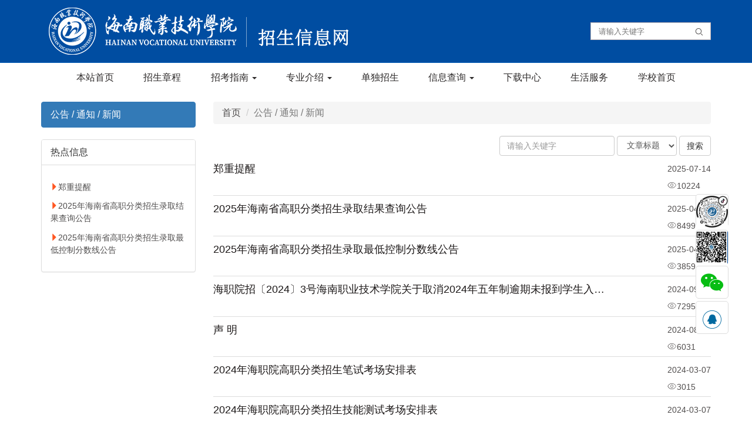

--- FILE ---
content_type: text/html
request_url: http://zs.hcvt.cn/index.php?sys=home&module=article&param=54
body_size: 6637
content:
<!DOCTYPE html>
	<html lang="">
	<head>
		<meta charset="UTF-8">
		<meta name="viewport" content="width=device-width, initial-scale=1.0">
		<meta http-equiv="X-UA-Compatible" content="IE=edge,Chrome=1" />
		<meta http-equiv="X-UA-Compatible" content="IE=9" />
		<title>海南职业技术学院招生信息网</title>
		<link rel="icon" href="./userfiles/images/favicon.ico">
		<!-- 默认css -->
		<link href="./libs/bootstrap/css/bootstrap.min.css" rel="stylesheet">
		<link href="./userfiles/styles/css/main_css.css" rel="stylesheet">     
		<link href="./userfiles/styles/css/main_plug.css" rel="stylesheet"> 
		<!-- 自定义css -->
		<link rel="stylesheet" href="/themes/zs2_hcvt/font/iconfont.css">
		<link rel="stylesheet" href="/themes/zs2_hcvt/css/style.css">
		<link rel="stylesheet" href="/themes/zs2_hcvt/css/responsive.css">
				<!-- jquery -->
		<script src="/themes/zs2_hcvt/js/jquery.min.js"></script>
	</head>

    <body>
		<!-- header strat -->
        <header class="header hidden-sm hidden-xs">
            <div class="container">
                <div class="header-flex">
                    <div class="logo"><img src="./userfiles/images/title.png" alt=""></div>
                    <div class="search">
                        <form action="index.php" method="GET" id="gload_search_form">
						<input type="text" name="keyword" id="search_keyword" placeholder="请输入关键字">
						<span class="iconfont icon-search search-icon" id="global_search_btn"></span>
						<input type="hidden" name="kwtype" value="article_title">
						<input name="sys" type="hidden" value="home" />
						<input name="module" type="hidden" value="article_search" />
						<input name="act" type="hidden" value="search" />
					</form>
                    </div>
                </div>
            </div>
        </header>
		<!-- header end -->
		<!-- nav start -->
		<nav class="nav">
	<div class="nav-module">
		<div class="container mobile_p_lr_5">
			<nav class="navbar navbar-default" role="navigation"> 
				<div class="navbar-header">
					<button type="button" class="navbar-toggle" data-toggle="collapse" data-target="#menu">
						<span class="sr-only">展开导航</span>
						<span class="icon-bar"></span>
						<span class="icon-bar"></span>
						<span class="icon-bar"></span> 
					</button>
					<a class="navbar-brand web-logo hidden-md hidden-lg" href="#">
						<img src="./userfiles/images/title-mobile.png" alt="">
					</a>
				</div>
				<div class="collapse navbar-collapse"  id="menu">
					<ul class="nav navbar-nav">
												<li class="dropdown"> 
							<a href="index.php?sys=home&menu=home-index"  >本站首页 
															</a>
													</li>
												<li class="dropdown"> 
							<a href="index.php?sys=home&menu=ZSZC"  >招生章程 
															</a>
													</li>
												<li class="dropdown"> 
							<a href="javascript:void(0);" class="dropdown-toggle" >招考指南 
																<b class="caret"></b>
															</a>
														<ul class="dropdown-menu">
																<li><a href="index.php?sys=home&menu=ZSZC1" >招生政策</a></li>
								<li class="divider"></li>
																<li><a href="index.php?sys=home&menu=ZSJZ" >招生简章 / 入学指南</a></li>
								<li class="divider"></li>
																<li><a href="index.php?sys=home&menu=ZSXX" >招生信息</a></li>
								<li class="divider"></li>
																<li><a href="index.php?sys=home&menu=LNLQ" >历年录取</a></li>
								<li class="divider"></li>
																<li><a href="index.php?sys=home&menu=BKZL" >报考指南</a></li>
								<li class="divider"></li>
															</ul>
													</li>
												<li class="dropdown"> 
							<a href="javascript:void(0);" class="dropdown-toggle" >专业介绍 
																<b class="caret"></b>
															</a>
														<ul class="dropdown-menu">
																<li><a href="http://pops.hcvt.cn/html/zhuanyejieshao/dashuyukuaijizhuanye/" target="_blank">经济管理学院</a></li>
								<li class="divider"></li>
																<li><a href="http://gx.hcvt.cn/html/zhuanyeshezhi/jisuanjiwangluo/" target="_blank">工业与信息学院</a></li>
								<li class="divider"></li>
																<li><a href="http://rn.hcvt.cn/html/zhuanyejieshao/xumushouyi/" target="_blank">热带农业技术学院</a></li>
								<li class="divider"></li>
																<li><a href="http://ly.hcvt.cn/html/zhuanyedaohang/kongcheng/" target="_blank">旅游学院</a></li>
								<li class="divider"></li>
																<li><a href="http://ys.hcvt.cn/html/zhuanyejieshao/yishusheji/" target="_blank">艺术学院</a></li>
								<li class="divider"></li>
																<li><a href="http://mscc.hcvt.cn/html/zyjs/gongyinglianyunying/" target="_blank">现代供应链学院</a></li>
								<li class="divider"></li>
															</ul>
													</li>
												<li class="dropdown"> 
							<a href="index.php?sys=home&menu=DZZS"  >单独招生 
															</a>
													</li>
												<li class="dropdown"> 
							<a href="javascript:void(0);" class="dropdown-toggle" >信息查询 
																<b class="caret"></b>
															</a>
														<ul class="dropdown-menu">
																<li><a href="http://zsdata.hcvt.cn/index.php?sys=home&module=lqcx" target="_blank">高考录取查询</a></li>
								<li class="divider"></li>
																<li><a href="index.php?sys=home&menu=ZSJH" >招生计划查询</a></li>
								<li class="divider"></li>
															</ul>
													</li>
												<li class="dropdown"> 
							<a href="index.php?sys=home&menu=XZZX"  >下载中心 
															</a>
													</li>
												<li class="dropdown"> 
							<a href="index.php?sys=home&menu=SHFW"  >生活服务 
															</a>
													</li>
												<li class="dropdown"> 
							<a href="http://www.hcvt.cn/"  target="_blank">学校首页 
															</a>
													</li>
											</ul>
				</div>
			</nav>
		</div>
	</div>
</nav>
        <!-- nav end -->
		<!-- banner start -->
        		<!-- banner end -->
		<!-- main start -->  
        <main class="main">
            <div class="container">
				<div class="article-second" data-themes="7">
	<div class="row">
		<div class="col-md-3">
			<ul class="list-group">
								<a href="index.php?sys=home&module=article&params=54" class="list-group-item active">公告 / 通知 / 新闻</a>
							</ul>
						<div class="panel panel-default hidden-xs hidden-sm">
				<div class="panel-heading">
					<p>热点信息</p>
				</div>
				<style>
					.panel-default>.panel-heading {
						background-color: #fff;
					}

					.hot-article {}

					.hot-article li {
						display: -webkit-box;
						-webkit-box-orient: vertical;
						-webkit-line-clamp: 2;
						overflow: hidden;
						line-height: 1.5em;
						font-size: 0.9em;
						margin: 0.8em 0;
					}

					.hot-article li a:hover {
						color: #ff5722;
					}

					.hot-article li .glyphicon-triangle-right {
						color: #ff5722;
						font-size: 0.9em;
					}
				</style>
				<div class="panel-body">
					<ul class="hot-article">
											<li><span class="glyphicon glyphicon-triangle-right"></span><a  href="index.php?sys=home&module=article&param=54&act=view&article_id=W8xoRBRxoqly"   title="郑重提醒">郑重提醒</a></li>
											<li><span class="glyphicon glyphicon-triangle-right"></span><a  href="index.php?sys=home&module=article&param=54&act=view&article_id=RgWG4K8Vj7MJ"   title="2025年海南省高职分类招生录取结果查询公告">2025年海南省高职分类招生录取结果查询公告</a></li>
											<li><span class="glyphicon glyphicon-triangle-right"></span><a href=http://zs.hcvt.cn/index.php?sys=home&module=article&param=47&act=view&article_id=AlOoKlXZYE0M target="_blank" title="2025年海南省高职分类招生录取最低控制分数线公告">2025年海南省高职分类招生录取最低控制分数线公告</a></li>
										</ul>
				</div>
			</div>
					</div>
		<div class="col-md-9">     
			<ol class="breadcrumb article-nav">
				<li><a href="/">首页</a></li>
				<li  class="active">公告 / 通知 / 新闻</li>
			</ol>
			<form class="form-inline text-right" role="form" action="index.php" method="GET" enctype="application/x-www-form-urlencoded" name="form1" target="_self" id="form1">
				<div class="form-group">
					<label class="sr-only" for="">关键字</label>
					<input type="text" name="keyword" class="form-control" id="" placeholder="请输入关键字">
				</div>
				<div class="form-group">
					<label class="sr-only" for="">关键字类型</label>
					<select name="kwtype"  class="form-control"><option value="article_title" >文章标题</option></select>
				</div>
				<input name="keytype" type="hidden" value="home" />
				<button type="submit" class="btn btn-default" onClick="return onclick_bt_find();">搜索</button>
				<input name="sys" type="hidden" value="home" />
				<input name="module" type="hidden" value="article" />
				<input name="param" type="hidden" value="54" />
				<input name="act" type="hidden" value="search" />
			</form>
			<div class="second-article-area">
				<ul>
																<li class="article-list">
							<a  href="index.php?sys=home&module=article&param=54&act=view&article_id=W8xoRBRxoqly"  title="郑重提醒">
								<div class="article-list-left pull-left">
									<div class="article-title">郑重提醒</div>
									<div class="article-omit"></div>
								</div>
								<div class="article-list-right pull-right">
									<div class="article-date">
										<p>2025-07-14</p>
										<p> <span class="iconfont icon-eyes"></span>10224</p>
									</div>        
								</div> 
							</a>
						</li>     
											<li class="article-list">
							<a  href="index.php?sys=home&module=article&param=54&act=view&article_id=RgWG4K8Vj7MJ"  title="2025年海南省高职分类招生录取结果查询公告">
								<div class="article-list-left pull-left">
									<div class="article-title">2025年海南省高职分类招生录取结果查询公告</div>
									<div class="article-omit"></div>
								</div>
								<div class="article-list-right pull-right">
									<div class="article-date">
										<p>2025-04-30</p>
										<p> <span class="iconfont icon-eyes"></span>8499</p>
									</div>        
								</div> 
							</a>
						</li>     
											<li class="article-list">
							<a href=http://zs.hcvt.cn/index.php?sys=home&module=article&param=47&act=view&article_id=AlOoKlXZYE0M target="_blank" title="2025年海南省高职分类招生录取最低控制分数线公告">
								<div class="article-list-left pull-left">
									<div class="article-title">2025年海南省高职分类招生录取最低控制分数线公告</div>
									<div class="article-omit"></div>
								</div>
								<div class="article-list-right pull-right">
									<div class="article-date">
										<p>2025-04-08</p>
										<p> <span class="iconfont icon-eyes"></span>3859</p>
									</div>        
								</div> 
							</a>
						</li>     
											<li class="article-list">
							<a  href="index.php?sys=home&module=article&param=54&act=view&article_id=9NxGA4pmjZMp"  title="海职院招〔2024〕3号海南职业技术学院关于取消2024年五年制逾期未报到学生入学资格的公示">
								<div class="article-list-left pull-left">
									<div class="article-title">海职院招〔2024〕3号海南职业技术学院关于取消2024年五年制逾期未报到学生入学资格的公示</div>
									<div class="article-omit"></div>
								</div>
								<div class="article-list-right pull-right">
									<div class="article-date">
										<p>2024-09-02</p>
										<p> <span class="iconfont icon-eyes"></span>7295</p>
									</div>        
								</div> 
							</a>
						</li>     
											<li class="article-list">
							<a  href="index.php?sys=home&module=article&param=54&act=view&article_id=eXKG36J8j2gx"  title="声 明">
								<div class="article-list-left pull-left">
									<div class="article-title">声 明</div>
									<div class="article-omit"></div>
								</div>
								<div class="article-list-right pull-right">
									<div class="article-date">
										<p>2024-08-20</p>
										<p> <span class="iconfont icon-eyes"></span>6031</p>
									</div>        
								</div> 
							</a>
						</li>     
											<li class="article-list">
							<a href=http://zs.hcvt.cn/index.php?sys=home&module=article&param=47&act=view&article_id=wxaG5Q94GBle target="_blank" title="2024年海职院高职分类招生笔试考场安排表">
								<div class="article-list-left pull-left">
									<div class="article-title">2024年海职院高职分类招生笔试考场安排表</div>
									<div class="article-omit"></div>
								</div>
								<div class="article-list-right pull-right">
									<div class="article-date">
										<p>2024-03-07</p>
										<p> <span class="iconfont icon-eyes"></span>3015</p>
									</div>        
								</div> 
							</a>
						</li>     
											<li class="article-list">
							<a href=http://zs.hcvt.cn/index.php?sys=home&module=article&param=47&act=view&article_id=mrVGpQDaowqP target="_blank" title=" 2024年海职院高职分类招生技能测试考场安排表">
								<div class="article-list-left pull-left">
									<div class="article-title"> 2024年海职院高职分类招生技能测试考场安排表</div>
									<div class="article-omit"></div>
								</div>
								<div class="article-list-right pull-right">
									<div class="article-date">
										<p>2024-03-07</p>
										<p> <span class="iconfont icon-eyes"></span>2278</p>
									</div>        
								</div> 
							</a>
						</li>     
											<li class="article-list">
							<a  href="index.php?sys=home&module=article&param=54&act=view&article_id=dPeoW6RqGwZv"  title="海职院招〔2023〕2号海南职业技术学院关于取消2023年五年制逾期未报到学生入学资格的公示">
								<div class="article-list-left pull-left">
									<div class="article-title">海职院招〔2023〕2号海南职业技术学院关于取消2023年五年制逾期未报到学生入学资格的公示</div>
									<div class="article-omit"></div>
								</div>
								<div class="article-list-right pull-right">
									<div class="article-date">
										<p>2023-09-06</p>
										<p> <span class="iconfont icon-eyes"></span>13609</p>
									</div>        
								</div> 
							</a>
						</li>     
											<li class="article-list">
							<a  href="index.php?sys=home&module=article&param=54&act=view&article_id=n8ro98xLG0xw"  title="声    明">
								<div class="article-list-left pull-left">
									<div class="article-title">声    明</div>
									<div class="article-omit"></div>
								</div>
								<div class="article-list-right pull-right">
									<div class="article-date">
										<p>2023-08-25</p>
										<p> <span class="iconfont icon-eyes"></span>5560</p>
									</div>        
								</div> 
							</a>
						</li>     
											<li class="article-list">
							<a href=http://zs.hcvt.cn/index.php?sys=home&module=article&param=38&act=view&article_id=1lDGJm1AjdJW target="_blank" title="山西省2023年普通高校招生征集志愿公告[2023]第21号">
								<div class="article-list-left pull-left">
									<div class="article-title">山西省2023年普通高校招生征集志愿公告[2023]第21号</div>
									<div class="article-omit"></div>
								</div>
								<div class="article-list-right pull-right">
									<div class="article-date">
										<p>2023-08-20</p>
										<p> <span class="iconfont icon-eyes"></span>3179</p>
									</div>        
								</div> 
							</a>
						</li>     
											<li class="article-list">
							<a href=http://zs.hcvt.cn/index.php?sys=home&module=article&param=47&act=view&article_id=p3aYnlZPGq17 target="_blank" title="2023年海南职业技术学院高职对口单独招生考试拟录取考生名单公示表">
								<div class="article-list-left pull-left">
									<div class="article-title">2023年海南职业技术学院高职对口单独招生考试拟录取考生名单公示表</div>
									<div class="article-omit"></div>
								</div>
								<div class="article-list-right pull-right">
									<div class="article-date">
										<p>2023-07-02</p>
										<p> <span class="iconfont icon-eyes"></span>837</p>
									</div>        
								</div> 
							</a>
						</li>     
											<li class="article-list">
							<a href=http://zs.hcvt.cn/index.php?sys=home&module=article&param=47&act=view&article_id=k9nGvr8zGRmN target="_blank" title="2023年海南职业技术学院高职对口单独招生考试考前公告">
								<div class="article-list-left pull-left">
									<div class="article-title">2023年海南职业技术学院高职对口单独招生考试考前公告</div>
									<div class="article-omit"></div>
								</div>
								<div class="article-list-right pull-right">
									<div class="article-date">
										<p>2023-05-02</p>
										<p> <span class="iconfont icon-eyes"></span>1867</p>
									</div>        
								</div> 
							</a>
						</li>     
											<li class="article-list">
							<a href=http://zs.hcvt.cn/index.php?sys=home&module=article&param=38&act=view&article_id=VZQj0xm0jW3n target="_blank" title="海南职业技术学院关于2022年五年一贯制招生计划补录公告（第七批）">
								<div class="article-list-left pull-left">
									<div class="article-title">海南职业技术学院关于2022年五年一贯制招生计划补录公告（第七批）</div>
									<div class="article-omit"></div>
								</div>
								<div class="article-list-right pull-right">
									<div class="article-date">
										<p>2022-10-10</p>
										<p> <span class="iconfont icon-eyes"></span>522</p>
									</div>        
								</div> 
							</a>
						</li>     
											<li class="article-list">
							<a href=http://zs.hcvt.cn/index.php?sys=home&module=article&param=38&act=view&article_id=NkbYqaKPYEyZ target="_blank" title="海南职业技术学院关于2022年五年一贯制第七次招生计划补录公告">
								<div class="article-list-left pull-left">
									<div class="article-title">海南职业技术学院关于2022年五年一贯制第七次招生计划补录公告</div>
									<div class="article-omit"></div>
								</div>
								<div class="article-list-right pull-right">
									<div class="article-date">
										<p>2022-10-08</p>
										<p> <span class="iconfont icon-eyes"></span>658</p>
									</div>        
								</div> 
							</a>
						</li>     
											<li class="article-list">
							<a href=http://zs.hcvt.cn/index.php?sys=home&module=article&param=38&act=view&article_id=LQnY7Npdox21 target="_blank" title="海南职业技术学院关于2022年五年一贯制招生计划补录公告（第六批）">
								<div class="article-list-left pull-left">
									<div class="article-title">海南职业技术学院关于2022年五年一贯制招生计划补录公告（第六批）</div>
									<div class="article-omit"></div>
								</div>
								<div class="article-list-right pull-right">
									<div class="article-date">
										<p>2022-09-26</p>
										<p> <span class="iconfont icon-eyes"></span>533</p>
									</div>        
								</div> 
							</a>
						</li>     
											<li class="article-list">
							<a href=http://zs.hcvt.cn/index.php?sys=home&module=article&param=38&act=view&article_id=m0VYy0W4ozLE target="_blank" title="海南职业技术学院关于2022年五年一贯制第六次招生计划补录公告">
								<div class="article-list-left pull-left">
									<div class="article-title">海南职业技术学院关于2022年五年一贯制第六次招生计划补录公告</div>
									<div class="article-omit"></div>
								</div>
								<div class="article-list-right pull-right">
									<div class="article-date">
										<p>2022-09-22</p>
										<p> <span class="iconfont icon-eyes"></span>518</p>
									</div>        
								</div> 
							</a>
						</li>     
											<li class="article-list">
							<a href=http://zs.hcvt.cn/index.php?sys=home&module=article&param=38&act=view&article_id=vQdjM84nYz0R target="_blank" title="海南职业技术学院关于2022年五年一贯制招生计划补录公告（第五批）">
								<div class="article-list-left pull-left">
									<div class="article-title">海南职业技术学院关于2022年五年一贯制招生计划补录公告（第五批）</div>
									<div class="article-omit"></div>
								</div>
								<div class="article-list-right pull-right">
									<div class="article-date">
										<p>2022-09-21</p>
										<p> <span class="iconfont icon-eyes"></span>542</p>
									</div>        
								</div> 
							</a>
						</li>     
											<li class="article-list">
							<a href=http://zs.hcvt.cn/index.php?sys=home&module=article&param=38&act=view&article_id=r5yoE9Llo8A6 target="_blank" title="海南职业技术学院关于2022年五年一贯制第五次招生计划补录公告">
								<div class="article-list-left pull-left">
									<div class="article-title">海南职业技术学院关于2022年五年一贯制第五次招生计划补录公告</div>
									<div class="article-omit"></div>
								</div>
								<div class="article-list-right pull-right">
									<div class="article-date">
										<p>2022-09-19</p>
										<p> <span class="iconfont icon-eyes"></span>598</p>
									</div>        
								</div> 
							</a>
						</li>     
											<li class="article-list">
							<a href=http://zs.hcvt.cn/index.php?sys=home&module=article&param=38&act=view&article_id=WyzYd60kGArK target="_blank" title="海南职业技术学院关于2022年五年一贯制招生计划补录公告（第四批）">
								<div class="article-list-left pull-left">
									<div class="article-title">海南职业技术学院关于2022年五年一贯制招生计划补录公告（第四批）</div>
									<div class="article-omit"></div>
								</div>
								<div class="article-list-right pull-right">
									<div class="article-date">
										<p>2022-09-16</p>
										<p> <span class="iconfont icon-eyes"></span>605</p>
									</div>        
								</div> 
							</a>
						</li>     
											<li class="article-list">
							<a href=http://hcvt.cn/html/xinwenzixun/haizhixinwen/16312.html target="_blank" title="我校喜获2022年全国职业院校技能大赛 “珠宝玉石鉴定”赛项二等奖">
								<div class="article-list-left pull-left">
									<div class="article-title">我校喜获2022年全国职业院校技能大赛 “珠宝玉石鉴定”赛项二等奖</div>
									<div class="article-omit"></div>
								</div>
								<div class="article-list-right pull-right">
									<div class="article-date">
										<p>2022-09-13</p>
										<p> <span class="iconfont icon-eyes"></span>464</p>
									</div>        
								</div> 
							</a>
						</li>     
									</ul>
			</div>
						<div class="row">
			   <div class="col-md-12" >
					<ul class="pagination"><span class="text-info"> 共 <b>36</b> 条信息，每页显示 <b><select name='pagelist' onchange='onchange_pagelist(this)'>
						        <option value='1' >1</option>
								<option value='2' >2</option>
								<option value='5' >5</option>
								<option value='10' >10</option>
                                <option value='20' selected>20</option>
                                <option value='30' >30</option>
								<option value='50' >50</option>
								<option value='100' >100</option>
								<option value='150' >150</option>
								<option value='200' >200</option>
						   </select></b> 条，共 <b>2</b> 页</span>
					</ul>
			   </div>
			   <div class="col-md-12" style="text-align:right">
					<ul class="pagination">
						<li class='active' ><a>1</a></li><li> <a href=?sys=home&module=article&param=54&pg=2>2</a></li><li><a href=?sys=home&module=article&param=54&pg=2>下一页</a></li><li><a href=?sys=home&module=article&param=54&pg=2>尾页</a></li><span class="text-info">转到第<input name="inputpage" type="text" id="inputpage" size="3" maxlength="6" value="1" />页</span><input type="button" class="btn btn-default " name="btn_inputpage" value="确定" onclick="document.location.href='?sys=home&module=article&param=54&pg='+document.getElementById('inputpage').value" />
					</ul>
				</div>
			</div>
						
		</div>
	</div>
</div>
				            </div>
            </div>
        </main>
		<!-- footer start -->
		<!-- footer start -->
<style>
    .footer {
        text-align: center;
        color: rgb(241 239 239);
        font-family: "Microsoft YaHei", "微软雅黑", tahoma, arial, simsun, "宋体";
        font-size: 0.9em;
        flex: 0 0 auto;
        background-color: #004da1;
        padding: 0.5em 0;
    }

    .footer-main {
        display: flex;
        justify-content: space-between;
        padding: 0.5em 1em;
        background-color: #004da1!important;
    }

    .footer-logo {
        align-self: center;
        /*margin-right: 2.5em;*/
    }

    .footer-logo img {
        max-height: 60px;
    }

    .school-info {
        align-self: center;
        line-height: 26px;
        color: #9bc1e5;
        font-size: 0.9em;
    }

    .school-info a {
        color: #9bc1e5 !important;
    }

    .school-info>div>span {
        margin: 0 0.2em;
    }
    .school-qrcode{
        /*margin-left: 2.5em;*/
        display: flex;
    }
    .school-qrcode > div{
        display: flex;
        flex-direction: column;
        align-items: center;
        margin: 0 5px;
        font-size: 0.9em;
        color: #9bc1e5;
    }
    .school-qrcode > div > img{
        width: 100px;
        height: 100px;
    }
</style>
<footer class="footer">
    <div class="container">
        <div class="footer-main">
            <div class="footer-logo hidden-sm hidden-xs">
                <img src="./userfiles/images/title-footer.png" alt="">
            </div>
            <div class="school-info">
                <div>
                    <span>主办单位：海南职业技术学院招生办公室</span>
                    <span>校区地址：海南省海口市龙华区南海大道95号</span><br>
                    <span>联系电话：0898-31930666 31930777  31930888 </span><br>
                    <span>举报电话： 31930668</span>
                    <span>传真：0898-31930667</span>
                    <span>Email：zs#hcvt.cn(请将#换成@)</span><br>
                    <span>技术支持：深圳市汉码软件技术有限公司</span>
                    <span><a href="http://www.beian.gov.cn/" class="ba" target="_blank">琼ICP备11000397号</a></span>
                </div>
            </div>
            <div class="school-qrcode hidden-sm hidden-xs">
                <div>
                    <img src="userfiles/images/weixin.jpg" alt="海南职业技术学院官微" />
                    <p>官微</p>
                </div>
                <div>
                    <img src="userfiles/images/douyin.jpg" alt="海南职业技术学院抖音" />
                    <p>抖音</p>
                </div>
                <div>
                    <img src="userfiles/images/weibo.jpg" alt="海南职业技术学院官博" />
                    <p>官博</p>
                </div>
            </div>
        </div>
    </div>
</footer>

		<!-- footer end -->
		<!-- float-slide start -->
		<div class="float-slide hidden-xs hidden-sm">
			<ul>
								<li class="slide-box">
					<a href="https://www.douyin.com/user/MS4wLjABAAAA8o3vVksDFZkb6KdA3DFNmC53tshKf04fvEfVgeeceTOnE1oH221Ft0xFwGS7JN9l"><img src="./userfiles/images/4abe61f3db5732ca597b5fd33af503c1.jpg"></a>
					<div class="slide-des hidden">
						<p><a href="https://www.douyin.com/user/MS4wLjABAAAA8o3vVksDFZkb6KdA3DFNmC53tshKf04fvEfVgeeceTOnE1oH221Ft0xFwGS7JN9l">官方抖音</a></p>
					</div>
				</li>
								<li class="slide-box">
					<a href="https://m.weibo.cn/u/7415851039"><img src="./userfiles/images/3e3ed1431f74cea58bf6f06eb7e44c11.jpg"></a>
					<div class="slide-des hidden">
						<p><a href="https://m.weibo.cn/u/7415851039">官方微博</a></p>
					</div>
				</li>
								<li class="slide-box" ><a href="#"><span class="iconfont icon-wxqr menu4"></span></a>
					<div class="slide-des wx-box hidden">
						<div class="hd">招生微信公众号</div>
						<img src="./userfiles/images/wxqrimg.jpg" alt="招生微信公众号二维码">
					</div>
				</li>
				<li class="slide-box" ><a href="#"><span class="iconfont icon-qq menu5"></span></a>
					<div class="slide-des qq-box hidden">
						<div class="hd">招生网上咨询</div>
						<ul class="qq-list">
														<li>
								<a href="http://wpa.qq.com/msgrd?v=3&uin=2872166752&site=招生平台&menu=yes" target="_blank">
									<img src="http://wpa.qq.com/pa?p=2:2872166752:52" alt="点击这里给我发消息" title="点击这里给我发消息">
									<span>招生咨询</span>
								</a>
							</li>
													</ul>
					</div>
				</li>
			</ul>
		</div>
		<!-- float-slide end -->
		<!-- float floatAffix start -->
				<!-- FLOAT AFFIX END. -->
        <script src="/themes/zs2_hcvt/js/jquery.min.js"></script>
        <script src="/themes/zs2_hcvt/js/bootstrap.min.js"></script>
        <script src="/themes/zs2_hcvt/js/HappyImage.min.js"></script>
        <script src="/themes/zs2_hcvt/js/jquery.SuperSlide.2.1.3.js"></script>
		<script src="/themes/zs2_hcvt/js/index.js"></script>
				<script>
			let floatSlide = document.querySelector('.float-slide');
			floatSlide.style.top =  '330px' ;
			floatSlide.style.display = 'block';
			var ie6 = /msie 6/i.test(navigator.userAgent);
			let tableDv = $('.float-slide');
			let st;
			tableDv.attr('otop', tableDv.offset().top);
			$(window).scroll(function(){
				st = Math.max(document.body.scrollTop || document.documentElement.scrollTop);
				if(st+200 >= parseInt(tableDv.attr('otop'))){
					if(ie6){                               //兼容ie6
							tableDv.css({
							position:'absolute', 
							top: st
						});
					}else if(tableDv.css('position') != 'fixed'){
						tableDv.css({
							position:'fixed', 
							top: '200px'
						});
					}
				}else if(tableDv.css('position') != 'absolute'){
					tableDv.css({
						position:'absolute',
						top: tableDv.attr('otop')+'px'
					});
				}
			})
		</script>
    </body>

</html>

--- FILE ---
content_type: text/css
request_url: http://zs.hcvt.cn/userfiles/styles/css/main_css.css
body_size: 2786
content:
/*
body {
	padding: 0;
	margin: 0;
	
}

.container {
	padding: 0;
}
*/
body {
	background: url(../../images/main-bg.png) center;
}

.fl {
	float: left;
}
/* 可以用bootstrap的 pull-right / pull-left */
.fr {
	float: right;
}

/************ t_index.html ************/
.t-header {
	width: 100%;
	/*height: 360px;*/
	height: 300px;
	/*min-width: 1366px;*/
	background-size: 100%  300px;
	/*background-size: 1440px;*/
	padding: 65px 0 50px 0;
}
/* 
.t-header > .container {
	height: 70%;
	padding: 0;
}

.t-header > .container > .col-xs-12 {
	height: 50%;
}
*/
.header-logo {
	height: 100%;
	display: flex;
	align-items: center;
	padding: 20px 0;
	/*justify-content: center;*/
}

.header-logo-title {
	margin: 0 10px;
	color: #095bab;
}

.t-header > .container > .col-md-4 {
/*	height: 100%; */
	margin-bottom: 50px;
}

.header-login {
	height: 16%;
}

.header-login > a {
	display: block;
	float: left;
	width: 33%;
	height: 100%;
	text-align: center;
	line-height: 35px;
	border: 2px solid #fff;
	text-decoration: none;
	color: #fff;
	cursor: pointer;
	box-shadow: 2px 2px 5px rgba(0,0,0,0.3);
	opacity: 0.92;	
}

.std-login {
	border-radius: 15px 0 0 0;
	background-color: #1a98ea;
}

.std-login:hover {
	background-color: #0b70b1;
}

.admin-login {
	background-color: #fda015;
}

.admin-login:hover {
	background-color: #e99607;
}

.com-login {
	background-color: #1bdaaa;
	border-radius: 0 0 18px 0;
}

.com-login:hover {
	background-color: #04bc8d;
}

.header-search {
	height: 15%;
    margin-top: 60px;
    display: flex;
    justify-content: center;
    opacity: 0.92;
}

.header-search-text {
	width: 70%;
	border-radius: 0;
	border: 2px solid #0b70b1;
}

.header-search-btn {
	width: 15%;
	padding: 0 5px;
	height: 34px;
	background: url(../images/search-icon.png) center no-repeat;
	background-color: #0b70b1;
	border: 2px solid #0b70b1;
	background-size: 45%;
}

.header-search-btn:hover {
	background-size: 50%;
}

.header-menu {
	height: 40px;
	/* width: 80%; */
	margin: 0 auto;
	box-shadow: 5px 5px 10px rgba(0,0,0,0.2);
}

.header-menu > ul{
	width: 100%;
	height: 100%;
	padding: 0;
	background-color: #eee;
}

.header-menu-items {
	width: 10%;
	height: 100%;
	list-style: none;
	float: left;
	display: flex;
	align-items: center;
	justify-content: center;
	position: relative;
}

.header-menu-items > a {
	height: 50%;
	width: 100%;
	display: block;
	text-decoration: none;
	font-size: 15px;
	font-weight: 600;
	cursor: pointer;
	border-left: 1px solid #aecbe4;
	text-align: center;
}

.header-menu-items > ul {
	position: absolute;
	list-style: none;
	top: 40px;
	padding: 0;
	width: 100%;
	text-align: center;
	line-height: 2.8em;
	background: rgba(0,0,0,0.55);
	box-shadow: 2px 2px 5px rgba(0,0,0,0.2);
	color: #fff;
	display: none;
	z-index: 998;
}

.header-menu-items > ul > li:hover {
	/*background-color: rgba(6,88,149,0.6); #065895;
	background-color: rgba(10,70,110,0.8);*/
	background-color: #2b5369;
}

.header-menu-items > ul > li > a {
	color: #fff;
	text-decoration: none;
}

.t-main {
	/*width: 100%;*/
	margin-bottom: 50px;
}

.main-c1-r1,
.main-c1-r2 {
	width: 100%;
	height: 320px;
	background-color: #fff;
	box-shadow: 2px 2px 4px rgba(0,0,0,0.2);
	margin-bottom: 30px;
}

.c1-r1-title {
	height: 37px;
	border-bottom: 2px solid #0d77b1;
}

.c1-r1-title > h4 {
	margin: 0;
	line-height: 35px;
	padding: 0 24px;
	background-color: #0d77b1;
	color: #fff;
	font-size: 16px;
}

.c1-r1-title > a {
	line-height: 35px;
	display: block;
	padding-right: 32px ;
	cursor: pointer;
	background: url(../images/more-icon.png) 80% no-repeat;
}

.c1-r1-content > ul {
	list-style: none;
	padding: 0 18px;
}

.c1-r1-content ul > li {
	height: 52px;
	padding: 5px 0;
	border-bottom: 1px dashed #ccc;
}

.content-item-date {
	text-align: center;
	background-color: #7289a6;
	color: #fff;

}

.content-item-date > h4 {
	font-size: 20px;
	font-weight: 600;
	margin: 1px 0 0 0;
}

.content-item-date > span {
	padding: 0 8px;
	font-size: 11px;
}

.c1-r1-content li > p {
	text-indent: 20px;
	line-height: 40px;
}

.c1-r2-title {
	height: 37px;
	border-bottom: 2px solid #0d77b1;
}

.c1-r2-title > h4 {
	margin: 0;
	line-height: 35px;
	padding: 0 24px;
	background-color: #0d77b1;
	color: #fff;
	font-size: 16px;
}

.c1-r2-title > a {
	line-height: 35px;
	display: block;
	padding-right: 32px ;
	cursor: pointer;
	background: url(../images/more-icon.png) 80% no-repeat;
}

.c1-r2-content-l {
	/*width: 60%;*/
	height: 280px;
	display: flex;
	justify-content: center;
	align-items: center;
}

.c1-r2-content-r {
	/*width: 39%;*/
	height: 280px;
	padding: 14px 10px;
}

.c1-r2-content-l > ul,
.c1-r2-content-r > ul {
	list-style: none;
	padding: 0;
	margin: 0;
}

.c1-r2-content-l > ul {
	width: 411px;
	height: 236px;
	overflow: hidden;
}

.c1-r2-content-r > ul > li {
	border-bottom: 1px dashed #ccc;
	padding: 10px 0;
}

.main-c2-r1,
.main-c2-r2 {
	height: 680px;
	background-color: #fff;
	box-shadow: 2px 2px 4px rgba(0,0,0,0.2);
	margin-bottom: 30px;
}

.c2-r2-t-title,
.c2-r2-b-title {
	height: 37px;
	border-bottom: 2px solid #0d77b1;
}

.c2-r2-t-title > ul,
.c2-r2-b-title > ul {
	list-style: none;
	padding: 0;
	margin: 0;
}

.c2-r2-t-title li > h4,
.c2-r2-b-title li > h4 {
	margin: 0;
	line-height: 35px;
	padding: 0 16px;
	color: #0d77b1;
	background-color: #fff;
	font-size: 16px;
	border: none;
	text-align: center;
}

/*.c2-r2-t-title li > h4:hover {
	background-color: #0d77b1;
	color: #fff;
}*/

.c2-r2-t-title > a,
.c2-r2-b-title > a {
	line-height: 35px;
	display: block;
	padding-right: 32px ;
	cursor: pointer;
	background: url(../images/more-icon.png) 80% no-repeat;
}

.c2-r2-t-content ul {
	list-style: none;
	padding: 0;
	margin: 0;
}

.c2-r2-t-content ul > li {
	margin: 7px 15px;
	/*width: 45%;*/
	height: 52px;
	border-bottom: 1px dashed #ccc;
}

.nav-item-l > p {
	display: block;
	padding: 0 10px;
	line-height: 1.5em;
	font-size: 16px;
	background-color: #e76326;
	color: #fff;
	margin: 0;
}

.nav-item-l > h4 {
	margin: 0;
	text-align: center;
	background-color: #eee;
}

.c2-r2-t-content {
	height: 280px;
}

.nav-item-r {
	margin-left: 15px;
	padding-top: 5px;
	width: 75%;
}

.nav-item-r > h5 {
	margin: 0;
}

.nav-item-r > a > span {
	margin-left: 40px;
	color: red;
	font-size: 14px;
}

.nav-item-r > a {
	line-height: 2em;
}

.c2-r2-b-content {
	padding: 15px;
}

.c2-r2-b-content ul > li {
	line-height: 2.5em;
	border-bottom: 1px dashed #ccc;
	padding-right: 20px
}

.c2-r2-b-content ul > li > span {
	color: #666;
}

.t-footer > .container {
	width: 100%;
	background-color: #333;
	color: #ccc;
	/*height: 140px;*/
	padding: 40px 0;
}

/*.t-footer > .container > div {
	height: 100%;
	display: flex;
	align-items: center;
	justify-content: center;
}*/

.fixed-nav {
	width: 100%;
	/*height: 300px;*/
	position: fixed;
	top: 0;
	left: 0;
	z-index: 999;
	background-color: #252c32;
}

.fixed-nav > div {
	height: 42px;
}

.fixed-nav > div > span {
	width: 80px;
	height: 32px;
	display: block;
	background: url(../images/menu-icon.png) 10% no-repeat;
	background-color: #fff;
	border-radius: 3px;
	box-shadow: 2px 2px 5px rgba(0,0,0,0.2);
	background-size: 20px;
	line-height: 32px;
	padding: 0 10px 0 32px;
	color: #7e8186;
	font-weight: 600;
	margin: 5px 0 0 1%;
	cursor: pointer;
}

.fixed-nav > div > img {
	height: 50%;
	margin: 10px 20px 0 0;
}

.fixed-nav >  ul {
	display: block;
	width: 98%;
	margin: 2px auto;
	/*height: 100%;*/
	/*background-color: #fff;*/
	/*border-radius: 5px;*/
	/*box-shadow: 5px 5px 8px rgba(0,0,0,0.2);*/
	padding-bottom: 5px;
	border-top: 1px solid #ccc;
}

.fixed-menu-items {
	line-height: 2em;
	list-style: none;
	position: relative;
}

.fixed-menu-items a {
	color: #ccc;
}

.fixed-menu-items > ul {
	display: none;
}

.c1-r2-content .carousel-indicators,
.c1-r2-content .carousel-caption {
	bottom: 0;
	margin-bottom: 5px;
}

.c1-r2-content-l {
	padding: 0 2px;
}

.fixed-nav-pc {
	width: 100%;
	height: 45px;
	position: fixed;
	left: 0;
	top: -46px;
	background-color: #2d5791;
	z-index: 999;
	padding: 0 100px 0 140px;
	text-align: center;
}

.fixed-nav-pc > div > img {
	height: 35px;
	margin-top: 5px;
	display: none;
}

.fixed-pc-menu-items > a {
	line-height: 42px;
	display: block;
	text-align: center;
	/*width: 94px;*/
	color: #fff;
}

.fixed-pc-menu-items a {
	font-weight: 600;
	text-decoration: none;
}

.fixed-pc-menu-items {
	list-style: none;
	width: 8.4%;
}

.fixed-pc-menu-items > ul {
	list-style: none;
	display: none;
	width: 100%;
	padding: 0;
	margin-top: 3px;
	line-height: 2.8em;
	background-color: rgba(255,255,255,0.85);
	box-shadow: 2px 2px 5px rgba(0,0,0,0.3);
}

.fixed-pc-menu-items > ul > li > a {
	width: 100%;
	height: 100%;
	display: block;
}

.fixed-pc-menu-items > ul > li > a:hover {
	font-weight: 500;
	background-color: #2d5791;
	color: #fff!important;
}

.main-c2-r2-mobile {
	width: 100%;
	height: 500px;
	background: #fff;
	box-sizing: ;
	box-shadow: 2px 2px 5px rgba(0,0,0,0.3);
}

.c2-r2-tmoblie-title > div > span {
	width: 150px;
	height: 32px;
	background-color: #2B2843;
	border-radius: 5px;
	line-height: 32px;
	padding-left: 10px;
	color: #fff;
	margin: 5px 8px;
	cursor: pointer;
}

.c2-r2-tmoblie-title > ul,
.c2-r2-tmoblie-content ul { 
	list-style: none;
	padding: 0;
}

.c2-r2-tmoblie-title {
	position: relative;
}

.c2-r2-tmoblie-title > ul {
	position: absolute;
	width: 96%;
	left: 2%;
	height: 150px;
	background-color: #2B2843;
	color: #f3f5f9;
	z-index: 999;
	border-radius: 5px;
	box-shadow: 2px 2px 5px rgba(0,0,0,0.2);
}

.nav3-tabs {
	font-size: 14px;
	text-align: center;
	padding: 0;
	border-bottom: 1px solid #6D6A84;
	margin: 0;
	height: 36px;
	line-height: 36px;
}

.c2-r1-t {
	height: 317px;
}

.c2-r1-b-title > h4 {
	width: 100%;
	margin: 0;
	line-height: 35px;
	padding: 0 24px;
	background-color: #0d77b1;
	color: #fff;
	font-size: 16px;
	text-align: center;
}

.c2-r1-b-content > div {
	text-align: center;
}

.c2-r1-b-content > div img {
	width: 90%;
	margin: 15px 0 5px 0;
	box-shadow: 2px 2px 6px rgba(0,0,0,0.3);
	max-width: 356px;
}

.back-to-top {
	font-size: 40px;
	position: fixed;
	right: 20px;
	bottom: 20px;
	z-index: 10;
}



















--- FILE ---
content_type: text/css
request_url: http://zs.hcvt.cn/userfiles/styles/css/main_plug.css
body_size: 571
content:
/*
	.affix-top
	{
		top:150px;
	}
*/

.affix
{
	top:60px;
	position: fixed;
}

.fixed-right{
  width: 122px;	
  position: fixed;
  top: 300px;
  right: 10px;
  z-index: 1000;
}

.fixed-right .header{
	line-height: 32px;
	background-color:#ff3333;
	color: white;
	font-weight: bolder;
}

.wxAffix .content
{
	border:solid #ff3333 1px;
	min-height: 120px;
	background-color: white;
}

.qqAffix
{
	margin-top: 10px;
}

.qqAffix .content
{
	border:solid #ff3333 2px;
	min-height: 120px;
	padding: 8px;
	background-color: white;
}

--- FILE ---
content_type: text/css
request_url: http://zs.hcvt.cn/themes/zs2_hcvt/font/iconfont.css
body_size: 3302
content:
@font-face {font-family: "iconfont";
  src: url('iconfont.eot?t=1613810269101'); /* IE9 */
  src: url('iconfont.eot?t=1613810269101#iefix') format('embedded-opentype'), /* IE6-IE8 */
  url('[data-uri]') format('woff2'),
  url('iconfont.woff?t=1613810269101') format('woff'),
  url('iconfont.ttf?t=1613810269101') format('truetype'), /* chrome, firefox, opera, Safari, Android, iOS 4.2+ */
  url('iconfont.svg?t=1613810269101#iconfont') format('svg'); /* iOS 4.1- */
}

.iconfont {
  font-family: "iconfont" !important;
  font-size: 16px;
  font-style: normal;
  -webkit-font-smoothing: antialiased;
  -moz-osx-font-smoothing: grayscale;
}

.icon-lanmu:before {
  content: "\e602";
}

.icon-weibo:before {
  content: "\eaae";
}

.icon-xiaoyuhao:before {
  content: "\e600";
}

.icon-dayuhao:before {
  content: "\e748";
}

.icon-eyes:before {
  content: "\e89a";
}

.icon-wxqr:before {
  content: "\e6fd";
}

.icon-plan:before {
  content: "\e63c";
}

.icon-search:before {
  content: "\e603";
}

.icon-qq:before {
  content: "\e63f";
}

.icon-chaxun:before {
  content: "\e625";
}

.icon-score:before {
  content: "\e615";
}

.icon-link:before {
  content: "\e684";
}



--- FILE ---
content_type: text/css
request_url: http://zs.hcvt.cn/themes/zs2_hcvt/css/style.css
body_size: 4537
content:
:root {
	box-sizing: border-box;
	height: 100%;
}
* {
	margin: 0;
	padding: 0;
	box-sizing: inherit;
}
ol,
ul {
	margin: 0;
	padding: 0;
}
p {
	margin: 0;
}
body {
	display: flex;
	flex-flow: column;
	height: 100%;
	font-size: 16px;
}
input,
button {
	outline: none;
}
li {
	list-style: none;
}
a {
	color: rgb(79, 77, 77);
}
a:hover,
a:active,
a:hover,
a:visited,
span:visited {
	text-decoration: none;
}
.m_l_5 {
	margin-left: -5px;
}
.m_l_15 {
	margin-left: 15px;
}
.header {
	padding: 0.5em 0;
	background-color: #004da1;
	border-bottom: 1px solid #065eb5;
}
.header .header-flex {
	display: flex;
	justify-content: space-between;
}
.header .logo {
	max-height: 90px;
}
.header .logo img {
	/* height: 100%; */
}
.header .search {
	position: relative;
	align-self: center;
}
.header .search input {
	border: 0.1px solid #c6b7b7;
	padding: 0.5em 1em 0.3em 1em;
	font-size: 0.8em;
	width: 16em;
	/* border-radius: 20px; */
}
.header .search .search-icon {
	position: absolute;
	padding: 0.3em 0;
	right: 12px;
	color: #4f4d4d;
	cursor: pointer;
}

.nav {
	background-color: #fff;
}
/*.nav-module {
	border-top: 1px solid #053f7d;
}*/
.navbar {
	border: none;
	background-color: #fff;
	margin: 0;
}
.navbar-nav {
	width: 100%;
	display: flex;
	justify-content: space-around;
}
.navbar-toggle {
	margin-right: 0px !important;
}
.navbar-brand {
	padding: 0;
}
.web-logo img {
	height: 100%;
}
.navbar-default .navbar-nav > li > a,
.navbar-default .navbar-nav > li > a:hover,
.navbar-default .navbar-nav > li > a:visited {
	font-size: inherit;
	color: #2e2b2b;
}

.banner-main {
	/*background-image: linear-gradient(to bottom, #0f66bb, #fff);*/
}
.banner {
	height: 450px;
	overflow: hidden;
	position: relative;
	flex: 0 0 auto;
	/* border-radius: 3px; */
}
.banner img {
	position: absolute;
	top: 0;
	left: 0;
	width: 100%;
	height: 100%;
}

.main {
	flex: 1 0 auto;
	margin: 1em 0;
	/*z-index: 99;*/
}

/*顶部图标 css*/
.top-icons {
	/*background: #004da1;
	margin: 0 0 1em 0;
	border-bottom: 4px solid #fac748;*/
	margin-top: 1em;
}
.top-icons ul {
	display: flex;
	justify-content: space-around;
}
.top-icons ul li {
	text-align: center;
	height: 110px;
	align-self: center;
	/*width: 100%;*/
}
/*.top-icons ul li:hover {
	background-color: #f2f2f2;
}*/
.top-icons ul li a {
	display: block;
	/*width: 100%;
	height: 100%;*/
	border-radius: 5px;
}
.top-icons ul li a:hover img{
	-moz-box-shadow: 0px 0px 3px #ddd;
	-webkit-box-shadow: 0px 0px 3px #ddd;
	box-shadow: 0px 0px 3px #ddd;
	transform: scale(1.03);
}
.top-icons ul li a:hover .des{
	color: #004da1;
}
/*.top-icons ul li:hover a img {
	box-shadow: 0px 0px 2px #888888;
}*/
.top-icons ul li a {
	display: flex;
	flex-direction: column;
	justify-content: center;
	align-items: center;
}
.top-icons ul li a img {
	max-width: 4em;
	border-radius: 5px;
}
.top-icons ul li a .des {
	color: #232222;
	font-size: 0.95em;
	margin-top: 10px;
	/*font-weight: 600;*/
}

/* 文章标题模块 css */
.article {
	overflow: hidden;
}
.article-h {
	height: 318px;
	overflow: hidden;
	/* border: 1px solid #ddd;
	padding: 0.5em; */
}
.single-article {
	margin-bottom: 1em;
}
.single-article .hd {
	width: 100%;
	overflow: hidden;
	border-bottom: 1px solid #2369c8;
	margin-bottom: 0.3em;
}
.single-article .hd .title {
	position: relative;
	float: left;
	/* background-color: #3987c5; */
	/* color: #fff; */
	font-size: 1.1em;
	/* padding: 0.2em 0.4em; */
}

.single-article .hd .title > span {
	display: inline-block;
	cursor: pointer;
	/* padding: 0 0.5em; */
	line-height: 1em;
	color: #2369c8;
	font-weight: 600;
	font-size: 18px;
}
.single-article .hd .title .inactive {
	color: #000;
	font-weight: 400;
}
/* .single-article .hd .title > span + span {
	border-left: 2px solid #736a6a;
} */

.single-article .hd .title span + span::before {
	content: "/";
	margin: 0 0.5em;
	color: #000;
	font-weight: 100;
}

/* .single-article .hd .title::after {
	content: "";
	position: absolute;
	top: 0;
	right: -14px;
	border-top: 16px solid #fff;
	border-bottom: 16px solid #fff;
	border-left: 16px solid #508fc1;
} */

.single-article .hd .more {
	float: right;
	padding: 0.2em 0.4em;
}
.single-article .hd .more a {
	font-size: 0.8em;
}
.single-article .hd .more a span {
	display: inline-block;
	-webkit-transition: width 2s, height 2s, -webkit-transform 2s; /* For Safari 3.1 to 6.0 */
	transition: width 2s, height 2s, transform 2s;
}
.single-article .hd .more a:hover span {
	transform: rotate(360deg);
}

.single-article .bd {
	/* margin-top: 1em; */
}

.single-article .bd .article-list li {
	line-height: 1.6em;
	overflow: hidden;
	padding-bottom: 0.3em;
	 border-bottom: 1px solid #ddd; 
}
.single-article .bd .article-list li + li {
	margin: 0.2em 0;
}
/*.single-article .bd .article-list li:nth-of-type(5),
.single-article .article-tab .article-list li:nth-of-type(9),
.single-article .article-tab .article-list li:nth-of-type(10) {
	border: none;
}*/
.single-article .bd .article-list li a {
	display: block;
	width: 100%;
	height: 100%;
	padding: 0.2em 0;
}
.single-article .bd .article-list li a:hover .date{
	color: #2369c8;
}

.single-article .bd .article-list li a .content {
	display: flex;
	flex-direction: row;
	justify-content: space-between;
	/*border-left: 2px solid #2369c8;*/
	padding: 0.2em 0;
	/*padding-left: 0.5em;*/
}
.single-article .bd .article-list li a:hover .content {
	border-width: 4px;
}
/* .single-article .bd .article-list li a:hover .date span:nth-of-type(2) {
	background-color: #3987c5;
	color: #fff;
} */
.single-article .bd .article-list .date {
	font-size: 0.8em;
	color: #979797;
}
/* .single-article .bd .article-list .date span {
	text-align: center;
	padding: 0.5em;
	line-height: 0.8em;
} */
/* .single-article .bd .article-list .date span:nth-of-type(1) {
	background-color: #3987c5;
	color: #fff;
	font-size: 0.8em;
}
.single-article .bd .article-list .date span:nth-of-type(2) {
	letter-spacing: 0.1em;
	transition: all 0.1s ease-in 0.1s;
	font-size: 0.9em;
} */

.single-article .bd .article-list .title {
	width: 75%;
	font-size: 0.95em;
	float: left;
	display: -webkit-box;
	-webkit-box-orient: vertical;
	-webkit-line-clamp: 1;
	overflow: hidden;
}

.single-article .article-tab .article-list {
	/*display: flex;
	flex-flow: row wrap;
	justify-content: space-between;*/
}
.single-article .article-tab .article-list li {
	/*width: 48%;*/
}

/* 图标排列区域 css */
.icon-area {
	display: flex;
	margin-bottom: 1.5em;
}
.icon-area .school-profile {
	width: 60%;
	height: 295px;
	background-color: #185da8c7;
	padding: 0.5em;
	overflow: hidden;
}

.icon-area .school-profile .title {
	height: auto;
	padding-bottom: 0.5em;
}
.icon-area .school-profile .title span {
	color: #fff;
	font-weight: 600;
	font-size: 1.1em;
	letter-spacing: 0.1em;
	border-bottom: 3px solid #fff;
	padding-bottom: 0.3em;
}
.icon-area .school-profile .content {
	padding-top: 0.5em;
	display: -webkit-box;
	-webkit-box-orient: vertical;
	-webkit-line-clamp: 9;
	overflow: hidden;
	font-size: 0.93em;
}
.icon-area .school-profile .content p {
	text-indent: 2em;
	color: #efefef;
	line-height: 1.6em;
}
.icon-area .school-profile .more {
	margin-top: 0.3em;
}
.icon-area .school-profile .more span {
	border: 0.5px solid #f4f2f2;
	padding: 0.2em 0.8em;
	color: #f4f2f2;
	float: right;
	font-size: 0.8em;
}
.icon-area .quick-icon {
	width: 38%;
	display: flex;
	flex-flow: wrap;
	justify-content: space-between;
	align-content: flex-start;
	margin: 0 1%;
}
.icon-area .quick-icon div {
	border-radius: 5px;
	text-align: center;
}
.icon-area .quick-icon div a {
	color: #fff;
	font-weight: 700;
}
.icon-area .quick-icon div:not(:last-of-type) {
	width: 48%;
	height: 100px;
	background-color: green;
	margin-bottom: 0.5em;
}
.icon-area .quick-icon div:last-of-type {
	width: 100%;
	height: 80px;
	background-color: greenyellow;
}

/* 图文左右混排 css */
.pic-art-area {
}
.pic-art-area .bd .article-list a:hover .pic img {
	transform: scale(1.2);
}
.pic-art-area .bd .article-list .pic {
	width: 16%;
	float: left;
	overflow: hidden;
}
.pic-art-area .bd .article-list .pic img {
	width: 100%;
	height: 72px;
	transition: all 0.7s;
}
.pic-art-area .bd .article-list .content {
	width: 83%;
	float: left;
}
.pic-art-area .bd .article-list .content .title {
	clear: both;
	line-height: 1.3em;
	/* font-weight: 600; */
	padding-top: 0;
	font-size: 1.1em;
	margin-bottom: 0.3em;
	width: 100%;
	padding-left: 7.6px;
}
.pic-art-area .bd .article-list .content .des {
	clear: both;
	font-size: 0.8em;
	line-height: 1.8em;
	padding-left: 7.6px;
}

/* bottom-icon css */
.bottom-icon {
	width: 100%;
	display: flex;
	flex-wrap: wrap;
	justify-content: space-around;
}
.bottom-icon .single-bottom-icon {
	text-align: center;
	margin-top: 1em;
}
.bottom-icon .single-bottom-icon > a {
	display: block;
	width: 100%;
	height: 100%;
	padding: 0 1em;
	border-radius: 10px;
	line-height: 30px;
}
.bottom-icon .single-bottom-icon > a:hover {
	transform: translateY(-3%);
	box-shadow: 1px 1px 3px rgba(0, 0, 0, 0.2);
}
.bottom-icon .single-bottom-icon img {
	width: 60px;
	border-radius: 50%;
}
.bottom-icon .single-bottom-icon .des {
	color: #4f4d4d;
}

/* bottom-banner css*/
.bottom-banner {
	width: 100%;
	overflow: hidden;
	margin-bottom: 1em;
}
.bottom-banner .block-top .hd {
	border-bottom: 2px solid #fac748;
	padding: 0.2em 0;
	font-size: 1.2em;
	font-weight: 600;
}
.bottom-banner .block-top .bd {
	padding: 0.2em 0;
}
.bottom-banner ul {
	height: 150px;
}
.bottom-banner .pic-list {
	float: left;
	width: 190px;
	height: 95px;
}
.bottom-banner .pic-list + .pic-list {
	margin-left: 0.2em;
}
.bottom-banner .pic-list img {
	width: 100%;
	height: 120px;
}
.bottom-banner .pic-list .des {
	text-align: center;
	font-size: 0.9em;
	margin: 0.5em;
	color: #000;
}

/* 友情链接 css */
.links-qr {
	/*margin-bottom: 1em;*/
}
.links-qr .block-top .hd {
	border-bottom: 2px solid #fac748;
	padding: 0.2em 0;
	font-size: 1.2em;
	font-weight: 600;
}
.links-qr .block-top .bd {
	padding: 0.2em 0;
}
.links-qr .block-top .bd ul {
	/*display: grid;
	grid-template-columns: repeat(5, 1fr);
	grid-template-rows: auto;*/
}
.links-qr .block-top .bd ul li {
	float: left;
	padding: 0 0.5em;
	border-right: 1px solid #ddd;
	margin: 0.3em 0;
}

.links-qr .block-top .bd ul li > a {
	color: #4f4d4d;
	font-size: 0.9em;
}
.links-qr .block-top .bd ul li > a:hover .iconfont {
	color: #3d6498;
	font-weight: 1000;
}

.footer {
	text-align: center;
	color: rgb(241 239 239);
	font-family: "Microsoft YaHei", "微软雅黑", tahoma, arial, simsun, "宋体";
	font-size: 0.9em;
	flex: 0 0 auto;
}
.footer-main {
	background-color: #0e4f8f;
}
.footer-main .footer-flex {
	display: flex;
	justify-content: space-between;
	padding: 0.5em 1em;
}
.footer-logo {
	align-self: center;
}
.footer-logo img {
	/* height: 60px; */
}
.copyright {
	background-color: #0e4f8f;
	border-top: 1px solid #383535;
	padding: 0.3em 0;
	font-size: 0.8em;
	color: #ebe9e9;
}

.school-info > div,
.web-info > div {
	margin: 0 auto;
}
.school-info > div > p,
.web-info > div > p {
	text-align: left;
	line-height: 26px !important;
}
.school-info a {
	color: rgb(218, 216, 216);
}
.school-info a:hover {
	color: #fff;
}

.web-info > div > p {
	text-align: left;
	line-height: 30px;
}
.web-info .ba {
	color: #ddd;
}
.school-qr {
	display: flex;
	flex-flow: column;
	justify-content: space-evenly;
}
.school-qr .single-qr {
	position: relative;
}
.school-qr .qr-img {
	position: absolute;
	width: 100px;
	height: 100px;
	top: -105px;
}
.school-qr .qr-img img {
	width: 100%;
	height: 100%;
}
.school-qr .iconfont {
	font-size: 2em;
	color: #8a8989;
}
.school-qr .icon-wxqr:hover {
	color: #07bd13;
}
.school-qr .icon-weibo:hover {
	color: #aa2c2c;
}

/*浮动侧边栏*/
.float-slide {
	display: none;
	position: absolute;
	width: 4em;
	/* border: 1px solid #000; */
	height: 16em;
	right: 2em;
}
.float-slide .slide-box {
	width: 3.5em;
	height: 3.5em;
	line-height: 3.5em;
	border: 0.5px solid #ddd;
	text-align: center;
	border-radius: 5px;
	position: relative;
	background-color: #fff;
}
.float-slide .slide-box > a,
.float-slide .slide-box .slide-des > p > a {
	display: block;
	width: 100%;
	height: 100%;
}
.float-slide .slide-box .slide-des > p > a {
	font-size: 1.2em;
	font-weight: bold;
}

.float-slide .slide-box > a > img{
	width: 100%;
	height: 100%;
}

.float-slide .slide-box .slide-des {
	position: absolute;
	top: 0;
	right: 3.5em;
	background: #fff;
	min-width: 6em;
	border-radius: 5px;
	box-shadow: 0 0 1.5px #b7b3b3;
}
.float-slide .slide-box .hd {
	font-size: 0.8em;
	height: 2em;
	line-height: 2em;
	background-color: #3d6498;
	color: #fff;
}

.float-slide .slide-box .wx-box img {
	width: 7em;
	margin: 0.5em;
}
.float-slide .slide-box .qq-box .qq-list {
	width: 7em;
}
.float-slide .slide-box .qq-box .qq-list li {
	height: 2.5em;
	line-height: 2.5em;
}
.float-slide .slide-box:hover {
	box-shadow: 2px 1px 2px #aeaaaa;
}
.float-slide .slide-box + .slide-box {
	margin-top: 0.3em;
}
.float-slide .slide-box .iconfont {
	font-size: 2em;
	color: #827d7d;
}

.float-slide .slide-box .menu1 {
	color: #066259;
}
.float-slide .slide-box .menu2 {
	color: #aa2c2c;
}
.float-slide .slide-box .menu3 {
	color: #3d6498;
}
.float-slide .slide-box .menu4 {
	color: #07bd13;
}
.float-slide .slide-box .menu5 {
	color: #0069a0;
}

/* 录取查询页面 css */
.lqcx-area form {
	margin: 3em;
	text-align: center;
}
.lqcx-area .lqcx-info {
	padding: 2em;
	color: #6f6767;
}

/* 招生计划,历年分数查询页面css */
.select-area,
.content-area {
	font-size: 0.95em;
}

.single-select + .single-select {
	margin: 1em 0em;
}

.single-select .hd {
	font-weight: 600;
	float: left;
}

.single-select .bd {
	display: flex;
	flex-wrap: wrap;
	justify-content: start;
	font-size: 1em;
	min-height: 2em;
}

.single-select .hd {
	padding: 0.1em 0em;
	margin: 0.2em 0em;
}

.single-select .bd span {
	padding: 0.1em 0.3em;
	margin: 0.2em 0.3em;
}

.single-select .bd span:hover,
.single-select .bd .active {
	display: inline-block;
	background-color: #337ab7;
	color: #fff;
	border-radius: 5px;
	cursor: pointer;
}

.table-bootstarp-table th {
	background-color: #337ab7;
	color: #fff;
}

.content-area .info {
	padding: 0.2em;
	margin: 0.5em 0;
}

/* 二,三级页面css */
.second-banner,
.third-banner {
	height: 150px;
}
.second-banner img,
.third-banner img {
	width: 100%;
	height: 100%;
}
.article-second {
	min-height: 100px;
}
/*.article-second .article-slide {
	border: 0.5px solid #ddd;
	border-radius: 10px;
}
.article-second .article-slide .hd {
	text-align: center;
	padding: 0.75em 0;
	color: #084f6b;
}
.article-second .article-slide .hd .iconfont {
	font-size: 2em;

	padding: 0 0.25em;
}
.article-second .article-slide .hd .title {
	font-size: 1.8em;
	padding: 0 0.25em;
}
.article-second .article-slide a {
	width: 100%;
	height: 100%;
}
.article-second .article-slide .article-slide-img {
	width: 100%;
}
.article-second .article-slide .active {
	background-color: #0069a0;
}
.article-second .article-slide .active a {
	color: #ecebe6;
}
.article-second .article-slide ul {
	margin: 0;
}
.article-second .article-slide ul li {
	height: 3em;
	line-height: 3em;
	text-align: center;
	border-top: 0.5px solid #ddd;
}
.article-second .article-slide ul li:hover {
	background-color: #f4f2f2;
}
.article-second .article-slide ul li a {
	display: block;
	color: #4a4949;
}*/
.article-second .second-article-area .article-list {
	padding-top: 0.5em;
	padding-bottom: 0.15em;
	border-bottom: 0.5px solid #ddd;
	overflow: hidden;
	line-height: 1.8em;
}
.article-second .second-article-area .no-record-tips {
	line-height: 100px;
	border: 0.5px solid #ddd;
	margin-top: 20px;
}
.article-second .second-article-area .article-list:hover {
	border-bottom: 1px solid #0069a0;
}

.article-second .second-article-area .article-title,
.article-second .second-article-area .article-omit {
	width: 100%;
	font-size: 1.2em;
	overflow: hidden;
	white-space: nowrap;
	text-overflow: ellipsis;
}
.article-second .second-article-area .article-title {
	font-size: 1.1em;
	color: #1c1818;
}
.article-second .second-article-area .article-omit {
	font-size: 0.8em;
	color: #868282;
}
.article-second .second-article-area .article-date {
	font-size: 0.9em;
	float: right;
	text-align: left;
	color: #514e4e;
}


--- FILE ---
content_type: text/css
request_url: http://zs.hcvt.cn/themes/zs2_hcvt/css/responsive.css
body_size: 822
content:
@media (min-width: 768px) {
	.navbar {
		border-radius: 0px !important;
	}
	.dropdown:hover .dropdown-menu {
		display: block;
		margin-top: 0;
	}
	.dropdown-menu {
		background-color: #1010107a !important;
	}
	.dropdown-menu > li a {
		color: #fff;
	}
	.article-second .second-article-area .article-list-left {
		width: 80%;
	}
	.article-second .second-article-area .article-list-right {
		width: 100px;
	}
}

@media (max-width: 768px) {
	body {
		font-size: 14px;
	}
	.banner {
		height: 180px;
	}
	.nav{
		background-color: #004da1;
	}
	.navbar{
		background-color: #004da1;
	}
	.navbar-default .navbar-nav > li > a, 
	.navbar-default .navbar-nav > li > a:hover, 
	.navbar-default .navbar-nav > li > a:visited {
		color: #fff;
	}
	.navbar-default .navbar-nav .open .dropdown-menu>li>a{
		color: #fff;
	}	
	.navbar-nav {
		width: 100%;
		flex-flow: column nowrap;
		justify-content: space-around;
	}
	.icon-area .school-profile {
		height: 230px;
	}
	.icon-area .school-profile .content {
		-webkit-line-clamp: 7;
	}
	.icon-area .quick-icon div:not(:last-of-type) {
		height: 73px;
	}
	.icon-area .quick-icon div:last-of-type {
		height: 70px;
	}
	.single-article .hd .title span::after {
		right: -13px;
		border-top: 13px solid #fff;
		border-bottom: 13px solid #fff;
		border-left: 13px solid #01458e;
	}
	.single-article .article-tab .article-list {
		height: auto;
		flex-flow: column nowrap;
	}
	.single-article .article-tab .article-list li {
		margin-bottom: 0.5em;
		width: 100%;
	}
	.pic-art-area .bd .article-list .pic {
		width: 30%;
	}
	.pic-art-area .bd .article-list .content {
		width: 69%;
	}
	.top-icon .single-top-icon {
		font-size: 0.9em;
	}
	.article-h {
		height: auto;
	}
	.m_l__15 {
		margin-left: -15px;
	}
	.mobile_m_l_0 {
		margin-left: -15px;
	}
	.article-second .second-article-area .article-list-left {
		width: 70%;
	}
	.article-second .second-article-area .article-list-right {
		width: 90px;
	}
	.article-second .article-slide {
		margin-bottom: 1em;
	}
	/*.main{
		margin: 0;
	}*/
	.links-qr .links-select select {
		width: 40%;
		margin: 1em;
	}
	.top-icons {
		width: 100%;
	}
	.top-icons ul li{
		height: 90px;
	}
	.links-qr .block-top .bd ul {
		grid-template-columns: repeat(2, 1fr);
	}
}


--- FILE ---
content_type: application/javascript
request_url: http://zs.hcvt.cn/themes/zs2_hcvt/js/index.js
body_size: 884
content:
jQuery(".bottom-banner").slide({ mainCell: "ul", autoPlay: true, effect: "leftMarquee", vis: 7, interTime: 50 });
if ($(window).width() < 500) {
	$(".dropdown-toggle").attr("data-toggle", "dropdown");
} else {
	$(".dropdown-toggle").attr("data-toggle", "");
}
$( "#banner" ).HappyImage({
	effect: "slide",
	arrowHoverShow: true,
	autoplay: 3000
});
$('.slide-box').mouseover(function () { 
	$(this.children[1]).removeClass("hidden");
});
$('.slide-box').mouseleave(function () { 
	$(this.children[1]).addClass("hidden");
});

//文章列表显示,鼠标经过切换
function f_article_focus(k,j,total_item)
{
  for(var i=1;i<=total_item;i++)
  {
	  var title_id ="#article_title_"+k+"_"+i;
	  var href_id  ="#article_href_"+k+"_"+i;
	  var content_id ="#article_content_"+k+"_"+i;
	  if(i==j)
	  {
		  $(title_id).removeClass("inactive");
		  $(href_id).show();
		  $(content_id).show();
	  }
	  else
	  {
		  $(title_id).addClass("inactive");
		  $(href_id).hide();
		  $(content_id).hide();
	  }
  }
	  
}

//删除子菜单最后的li
const submenu = document.querySelectorAll('.dropdown-menu');
submenu.forEach(function(v, k, arr){
	var lastLi = v.lastElementChild;
	v.removeChild(lastLi);
})	

//全局搜索
$('#global_search_btn').click(function(){
	var search_keyword = $('#search_keyword').val();
	if(search_keyword == ''){
		alert('请输入关键字');
		return false;
	}
	$('#gload_search_form').submit();
})
$('#search_keyword').keypress(function(e){
	var search_keyword = $('#search_keyword').val();
	if(e.keyCode == 13){
		if(search_keyword == ''){
			alert('请输入关键字');
			return false;
		}
		$('#gload_search_form').submit();
	}
})